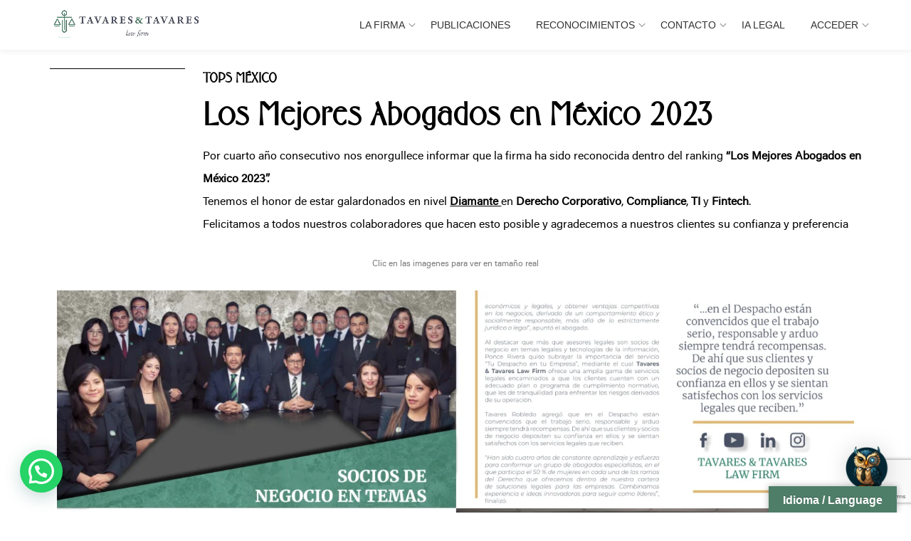

--- FILE ---
content_type: text/html; charset=utf-8
request_url: https://www.google.com/recaptcha/api2/anchor?ar=1&k=6LcR77EiAAAAAJ-XBfrJSgE93JRK0pfhepqiqchy&co=aHR0cHM6Ly90YXZhcmVzLmNvbS5teDo0NDM.&hl=en&v=jdMmXeCQEkPbnFDy9T04NbgJ&size=invisible&anchor-ms=20000&execute-ms=15000&cb=ak996is3jnsp
body_size: 46746
content:
<!DOCTYPE HTML><html dir="ltr" lang="en"><head><meta http-equiv="Content-Type" content="text/html; charset=UTF-8">
<meta http-equiv="X-UA-Compatible" content="IE=edge">
<title>reCAPTCHA</title>
<style type="text/css">
/* cyrillic-ext */
@font-face {
  font-family: 'Roboto';
  font-style: normal;
  font-weight: 400;
  font-stretch: 100%;
  src: url(//fonts.gstatic.com/s/roboto/v48/KFO7CnqEu92Fr1ME7kSn66aGLdTylUAMa3GUBHMdazTgWw.woff2) format('woff2');
  unicode-range: U+0460-052F, U+1C80-1C8A, U+20B4, U+2DE0-2DFF, U+A640-A69F, U+FE2E-FE2F;
}
/* cyrillic */
@font-face {
  font-family: 'Roboto';
  font-style: normal;
  font-weight: 400;
  font-stretch: 100%;
  src: url(//fonts.gstatic.com/s/roboto/v48/KFO7CnqEu92Fr1ME7kSn66aGLdTylUAMa3iUBHMdazTgWw.woff2) format('woff2');
  unicode-range: U+0301, U+0400-045F, U+0490-0491, U+04B0-04B1, U+2116;
}
/* greek-ext */
@font-face {
  font-family: 'Roboto';
  font-style: normal;
  font-weight: 400;
  font-stretch: 100%;
  src: url(//fonts.gstatic.com/s/roboto/v48/KFO7CnqEu92Fr1ME7kSn66aGLdTylUAMa3CUBHMdazTgWw.woff2) format('woff2');
  unicode-range: U+1F00-1FFF;
}
/* greek */
@font-face {
  font-family: 'Roboto';
  font-style: normal;
  font-weight: 400;
  font-stretch: 100%;
  src: url(//fonts.gstatic.com/s/roboto/v48/KFO7CnqEu92Fr1ME7kSn66aGLdTylUAMa3-UBHMdazTgWw.woff2) format('woff2');
  unicode-range: U+0370-0377, U+037A-037F, U+0384-038A, U+038C, U+038E-03A1, U+03A3-03FF;
}
/* math */
@font-face {
  font-family: 'Roboto';
  font-style: normal;
  font-weight: 400;
  font-stretch: 100%;
  src: url(//fonts.gstatic.com/s/roboto/v48/KFO7CnqEu92Fr1ME7kSn66aGLdTylUAMawCUBHMdazTgWw.woff2) format('woff2');
  unicode-range: U+0302-0303, U+0305, U+0307-0308, U+0310, U+0312, U+0315, U+031A, U+0326-0327, U+032C, U+032F-0330, U+0332-0333, U+0338, U+033A, U+0346, U+034D, U+0391-03A1, U+03A3-03A9, U+03B1-03C9, U+03D1, U+03D5-03D6, U+03F0-03F1, U+03F4-03F5, U+2016-2017, U+2034-2038, U+203C, U+2040, U+2043, U+2047, U+2050, U+2057, U+205F, U+2070-2071, U+2074-208E, U+2090-209C, U+20D0-20DC, U+20E1, U+20E5-20EF, U+2100-2112, U+2114-2115, U+2117-2121, U+2123-214F, U+2190, U+2192, U+2194-21AE, U+21B0-21E5, U+21F1-21F2, U+21F4-2211, U+2213-2214, U+2216-22FF, U+2308-230B, U+2310, U+2319, U+231C-2321, U+2336-237A, U+237C, U+2395, U+239B-23B7, U+23D0, U+23DC-23E1, U+2474-2475, U+25AF, U+25B3, U+25B7, U+25BD, U+25C1, U+25CA, U+25CC, U+25FB, U+266D-266F, U+27C0-27FF, U+2900-2AFF, U+2B0E-2B11, U+2B30-2B4C, U+2BFE, U+3030, U+FF5B, U+FF5D, U+1D400-1D7FF, U+1EE00-1EEFF;
}
/* symbols */
@font-face {
  font-family: 'Roboto';
  font-style: normal;
  font-weight: 400;
  font-stretch: 100%;
  src: url(//fonts.gstatic.com/s/roboto/v48/KFO7CnqEu92Fr1ME7kSn66aGLdTylUAMaxKUBHMdazTgWw.woff2) format('woff2');
  unicode-range: U+0001-000C, U+000E-001F, U+007F-009F, U+20DD-20E0, U+20E2-20E4, U+2150-218F, U+2190, U+2192, U+2194-2199, U+21AF, U+21E6-21F0, U+21F3, U+2218-2219, U+2299, U+22C4-22C6, U+2300-243F, U+2440-244A, U+2460-24FF, U+25A0-27BF, U+2800-28FF, U+2921-2922, U+2981, U+29BF, U+29EB, U+2B00-2BFF, U+4DC0-4DFF, U+FFF9-FFFB, U+10140-1018E, U+10190-1019C, U+101A0, U+101D0-101FD, U+102E0-102FB, U+10E60-10E7E, U+1D2C0-1D2D3, U+1D2E0-1D37F, U+1F000-1F0FF, U+1F100-1F1AD, U+1F1E6-1F1FF, U+1F30D-1F30F, U+1F315, U+1F31C, U+1F31E, U+1F320-1F32C, U+1F336, U+1F378, U+1F37D, U+1F382, U+1F393-1F39F, U+1F3A7-1F3A8, U+1F3AC-1F3AF, U+1F3C2, U+1F3C4-1F3C6, U+1F3CA-1F3CE, U+1F3D4-1F3E0, U+1F3ED, U+1F3F1-1F3F3, U+1F3F5-1F3F7, U+1F408, U+1F415, U+1F41F, U+1F426, U+1F43F, U+1F441-1F442, U+1F444, U+1F446-1F449, U+1F44C-1F44E, U+1F453, U+1F46A, U+1F47D, U+1F4A3, U+1F4B0, U+1F4B3, U+1F4B9, U+1F4BB, U+1F4BF, U+1F4C8-1F4CB, U+1F4D6, U+1F4DA, U+1F4DF, U+1F4E3-1F4E6, U+1F4EA-1F4ED, U+1F4F7, U+1F4F9-1F4FB, U+1F4FD-1F4FE, U+1F503, U+1F507-1F50B, U+1F50D, U+1F512-1F513, U+1F53E-1F54A, U+1F54F-1F5FA, U+1F610, U+1F650-1F67F, U+1F687, U+1F68D, U+1F691, U+1F694, U+1F698, U+1F6AD, U+1F6B2, U+1F6B9-1F6BA, U+1F6BC, U+1F6C6-1F6CF, U+1F6D3-1F6D7, U+1F6E0-1F6EA, U+1F6F0-1F6F3, U+1F6F7-1F6FC, U+1F700-1F7FF, U+1F800-1F80B, U+1F810-1F847, U+1F850-1F859, U+1F860-1F887, U+1F890-1F8AD, U+1F8B0-1F8BB, U+1F8C0-1F8C1, U+1F900-1F90B, U+1F93B, U+1F946, U+1F984, U+1F996, U+1F9E9, U+1FA00-1FA6F, U+1FA70-1FA7C, U+1FA80-1FA89, U+1FA8F-1FAC6, U+1FACE-1FADC, U+1FADF-1FAE9, U+1FAF0-1FAF8, U+1FB00-1FBFF;
}
/* vietnamese */
@font-face {
  font-family: 'Roboto';
  font-style: normal;
  font-weight: 400;
  font-stretch: 100%;
  src: url(//fonts.gstatic.com/s/roboto/v48/KFO7CnqEu92Fr1ME7kSn66aGLdTylUAMa3OUBHMdazTgWw.woff2) format('woff2');
  unicode-range: U+0102-0103, U+0110-0111, U+0128-0129, U+0168-0169, U+01A0-01A1, U+01AF-01B0, U+0300-0301, U+0303-0304, U+0308-0309, U+0323, U+0329, U+1EA0-1EF9, U+20AB;
}
/* latin-ext */
@font-face {
  font-family: 'Roboto';
  font-style: normal;
  font-weight: 400;
  font-stretch: 100%;
  src: url(//fonts.gstatic.com/s/roboto/v48/KFO7CnqEu92Fr1ME7kSn66aGLdTylUAMa3KUBHMdazTgWw.woff2) format('woff2');
  unicode-range: U+0100-02BA, U+02BD-02C5, U+02C7-02CC, U+02CE-02D7, U+02DD-02FF, U+0304, U+0308, U+0329, U+1D00-1DBF, U+1E00-1E9F, U+1EF2-1EFF, U+2020, U+20A0-20AB, U+20AD-20C0, U+2113, U+2C60-2C7F, U+A720-A7FF;
}
/* latin */
@font-face {
  font-family: 'Roboto';
  font-style: normal;
  font-weight: 400;
  font-stretch: 100%;
  src: url(//fonts.gstatic.com/s/roboto/v48/KFO7CnqEu92Fr1ME7kSn66aGLdTylUAMa3yUBHMdazQ.woff2) format('woff2');
  unicode-range: U+0000-00FF, U+0131, U+0152-0153, U+02BB-02BC, U+02C6, U+02DA, U+02DC, U+0304, U+0308, U+0329, U+2000-206F, U+20AC, U+2122, U+2191, U+2193, U+2212, U+2215, U+FEFF, U+FFFD;
}
/* cyrillic-ext */
@font-face {
  font-family: 'Roboto';
  font-style: normal;
  font-weight: 500;
  font-stretch: 100%;
  src: url(//fonts.gstatic.com/s/roboto/v48/KFO7CnqEu92Fr1ME7kSn66aGLdTylUAMa3GUBHMdazTgWw.woff2) format('woff2');
  unicode-range: U+0460-052F, U+1C80-1C8A, U+20B4, U+2DE0-2DFF, U+A640-A69F, U+FE2E-FE2F;
}
/* cyrillic */
@font-face {
  font-family: 'Roboto';
  font-style: normal;
  font-weight: 500;
  font-stretch: 100%;
  src: url(//fonts.gstatic.com/s/roboto/v48/KFO7CnqEu92Fr1ME7kSn66aGLdTylUAMa3iUBHMdazTgWw.woff2) format('woff2');
  unicode-range: U+0301, U+0400-045F, U+0490-0491, U+04B0-04B1, U+2116;
}
/* greek-ext */
@font-face {
  font-family: 'Roboto';
  font-style: normal;
  font-weight: 500;
  font-stretch: 100%;
  src: url(//fonts.gstatic.com/s/roboto/v48/KFO7CnqEu92Fr1ME7kSn66aGLdTylUAMa3CUBHMdazTgWw.woff2) format('woff2');
  unicode-range: U+1F00-1FFF;
}
/* greek */
@font-face {
  font-family: 'Roboto';
  font-style: normal;
  font-weight: 500;
  font-stretch: 100%;
  src: url(//fonts.gstatic.com/s/roboto/v48/KFO7CnqEu92Fr1ME7kSn66aGLdTylUAMa3-UBHMdazTgWw.woff2) format('woff2');
  unicode-range: U+0370-0377, U+037A-037F, U+0384-038A, U+038C, U+038E-03A1, U+03A3-03FF;
}
/* math */
@font-face {
  font-family: 'Roboto';
  font-style: normal;
  font-weight: 500;
  font-stretch: 100%;
  src: url(//fonts.gstatic.com/s/roboto/v48/KFO7CnqEu92Fr1ME7kSn66aGLdTylUAMawCUBHMdazTgWw.woff2) format('woff2');
  unicode-range: U+0302-0303, U+0305, U+0307-0308, U+0310, U+0312, U+0315, U+031A, U+0326-0327, U+032C, U+032F-0330, U+0332-0333, U+0338, U+033A, U+0346, U+034D, U+0391-03A1, U+03A3-03A9, U+03B1-03C9, U+03D1, U+03D5-03D6, U+03F0-03F1, U+03F4-03F5, U+2016-2017, U+2034-2038, U+203C, U+2040, U+2043, U+2047, U+2050, U+2057, U+205F, U+2070-2071, U+2074-208E, U+2090-209C, U+20D0-20DC, U+20E1, U+20E5-20EF, U+2100-2112, U+2114-2115, U+2117-2121, U+2123-214F, U+2190, U+2192, U+2194-21AE, U+21B0-21E5, U+21F1-21F2, U+21F4-2211, U+2213-2214, U+2216-22FF, U+2308-230B, U+2310, U+2319, U+231C-2321, U+2336-237A, U+237C, U+2395, U+239B-23B7, U+23D0, U+23DC-23E1, U+2474-2475, U+25AF, U+25B3, U+25B7, U+25BD, U+25C1, U+25CA, U+25CC, U+25FB, U+266D-266F, U+27C0-27FF, U+2900-2AFF, U+2B0E-2B11, U+2B30-2B4C, U+2BFE, U+3030, U+FF5B, U+FF5D, U+1D400-1D7FF, U+1EE00-1EEFF;
}
/* symbols */
@font-face {
  font-family: 'Roboto';
  font-style: normal;
  font-weight: 500;
  font-stretch: 100%;
  src: url(//fonts.gstatic.com/s/roboto/v48/KFO7CnqEu92Fr1ME7kSn66aGLdTylUAMaxKUBHMdazTgWw.woff2) format('woff2');
  unicode-range: U+0001-000C, U+000E-001F, U+007F-009F, U+20DD-20E0, U+20E2-20E4, U+2150-218F, U+2190, U+2192, U+2194-2199, U+21AF, U+21E6-21F0, U+21F3, U+2218-2219, U+2299, U+22C4-22C6, U+2300-243F, U+2440-244A, U+2460-24FF, U+25A0-27BF, U+2800-28FF, U+2921-2922, U+2981, U+29BF, U+29EB, U+2B00-2BFF, U+4DC0-4DFF, U+FFF9-FFFB, U+10140-1018E, U+10190-1019C, U+101A0, U+101D0-101FD, U+102E0-102FB, U+10E60-10E7E, U+1D2C0-1D2D3, U+1D2E0-1D37F, U+1F000-1F0FF, U+1F100-1F1AD, U+1F1E6-1F1FF, U+1F30D-1F30F, U+1F315, U+1F31C, U+1F31E, U+1F320-1F32C, U+1F336, U+1F378, U+1F37D, U+1F382, U+1F393-1F39F, U+1F3A7-1F3A8, U+1F3AC-1F3AF, U+1F3C2, U+1F3C4-1F3C6, U+1F3CA-1F3CE, U+1F3D4-1F3E0, U+1F3ED, U+1F3F1-1F3F3, U+1F3F5-1F3F7, U+1F408, U+1F415, U+1F41F, U+1F426, U+1F43F, U+1F441-1F442, U+1F444, U+1F446-1F449, U+1F44C-1F44E, U+1F453, U+1F46A, U+1F47D, U+1F4A3, U+1F4B0, U+1F4B3, U+1F4B9, U+1F4BB, U+1F4BF, U+1F4C8-1F4CB, U+1F4D6, U+1F4DA, U+1F4DF, U+1F4E3-1F4E6, U+1F4EA-1F4ED, U+1F4F7, U+1F4F9-1F4FB, U+1F4FD-1F4FE, U+1F503, U+1F507-1F50B, U+1F50D, U+1F512-1F513, U+1F53E-1F54A, U+1F54F-1F5FA, U+1F610, U+1F650-1F67F, U+1F687, U+1F68D, U+1F691, U+1F694, U+1F698, U+1F6AD, U+1F6B2, U+1F6B9-1F6BA, U+1F6BC, U+1F6C6-1F6CF, U+1F6D3-1F6D7, U+1F6E0-1F6EA, U+1F6F0-1F6F3, U+1F6F7-1F6FC, U+1F700-1F7FF, U+1F800-1F80B, U+1F810-1F847, U+1F850-1F859, U+1F860-1F887, U+1F890-1F8AD, U+1F8B0-1F8BB, U+1F8C0-1F8C1, U+1F900-1F90B, U+1F93B, U+1F946, U+1F984, U+1F996, U+1F9E9, U+1FA00-1FA6F, U+1FA70-1FA7C, U+1FA80-1FA89, U+1FA8F-1FAC6, U+1FACE-1FADC, U+1FADF-1FAE9, U+1FAF0-1FAF8, U+1FB00-1FBFF;
}
/* vietnamese */
@font-face {
  font-family: 'Roboto';
  font-style: normal;
  font-weight: 500;
  font-stretch: 100%;
  src: url(//fonts.gstatic.com/s/roboto/v48/KFO7CnqEu92Fr1ME7kSn66aGLdTylUAMa3OUBHMdazTgWw.woff2) format('woff2');
  unicode-range: U+0102-0103, U+0110-0111, U+0128-0129, U+0168-0169, U+01A0-01A1, U+01AF-01B0, U+0300-0301, U+0303-0304, U+0308-0309, U+0323, U+0329, U+1EA0-1EF9, U+20AB;
}
/* latin-ext */
@font-face {
  font-family: 'Roboto';
  font-style: normal;
  font-weight: 500;
  font-stretch: 100%;
  src: url(//fonts.gstatic.com/s/roboto/v48/KFO7CnqEu92Fr1ME7kSn66aGLdTylUAMa3KUBHMdazTgWw.woff2) format('woff2');
  unicode-range: U+0100-02BA, U+02BD-02C5, U+02C7-02CC, U+02CE-02D7, U+02DD-02FF, U+0304, U+0308, U+0329, U+1D00-1DBF, U+1E00-1E9F, U+1EF2-1EFF, U+2020, U+20A0-20AB, U+20AD-20C0, U+2113, U+2C60-2C7F, U+A720-A7FF;
}
/* latin */
@font-face {
  font-family: 'Roboto';
  font-style: normal;
  font-weight: 500;
  font-stretch: 100%;
  src: url(//fonts.gstatic.com/s/roboto/v48/KFO7CnqEu92Fr1ME7kSn66aGLdTylUAMa3yUBHMdazQ.woff2) format('woff2');
  unicode-range: U+0000-00FF, U+0131, U+0152-0153, U+02BB-02BC, U+02C6, U+02DA, U+02DC, U+0304, U+0308, U+0329, U+2000-206F, U+20AC, U+2122, U+2191, U+2193, U+2212, U+2215, U+FEFF, U+FFFD;
}
/* cyrillic-ext */
@font-face {
  font-family: 'Roboto';
  font-style: normal;
  font-weight: 900;
  font-stretch: 100%;
  src: url(//fonts.gstatic.com/s/roboto/v48/KFO7CnqEu92Fr1ME7kSn66aGLdTylUAMa3GUBHMdazTgWw.woff2) format('woff2');
  unicode-range: U+0460-052F, U+1C80-1C8A, U+20B4, U+2DE0-2DFF, U+A640-A69F, U+FE2E-FE2F;
}
/* cyrillic */
@font-face {
  font-family: 'Roboto';
  font-style: normal;
  font-weight: 900;
  font-stretch: 100%;
  src: url(//fonts.gstatic.com/s/roboto/v48/KFO7CnqEu92Fr1ME7kSn66aGLdTylUAMa3iUBHMdazTgWw.woff2) format('woff2');
  unicode-range: U+0301, U+0400-045F, U+0490-0491, U+04B0-04B1, U+2116;
}
/* greek-ext */
@font-face {
  font-family: 'Roboto';
  font-style: normal;
  font-weight: 900;
  font-stretch: 100%;
  src: url(//fonts.gstatic.com/s/roboto/v48/KFO7CnqEu92Fr1ME7kSn66aGLdTylUAMa3CUBHMdazTgWw.woff2) format('woff2');
  unicode-range: U+1F00-1FFF;
}
/* greek */
@font-face {
  font-family: 'Roboto';
  font-style: normal;
  font-weight: 900;
  font-stretch: 100%;
  src: url(//fonts.gstatic.com/s/roboto/v48/KFO7CnqEu92Fr1ME7kSn66aGLdTylUAMa3-UBHMdazTgWw.woff2) format('woff2');
  unicode-range: U+0370-0377, U+037A-037F, U+0384-038A, U+038C, U+038E-03A1, U+03A3-03FF;
}
/* math */
@font-face {
  font-family: 'Roboto';
  font-style: normal;
  font-weight: 900;
  font-stretch: 100%;
  src: url(//fonts.gstatic.com/s/roboto/v48/KFO7CnqEu92Fr1ME7kSn66aGLdTylUAMawCUBHMdazTgWw.woff2) format('woff2');
  unicode-range: U+0302-0303, U+0305, U+0307-0308, U+0310, U+0312, U+0315, U+031A, U+0326-0327, U+032C, U+032F-0330, U+0332-0333, U+0338, U+033A, U+0346, U+034D, U+0391-03A1, U+03A3-03A9, U+03B1-03C9, U+03D1, U+03D5-03D6, U+03F0-03F1, U+03F4-03F5, U+2016-2017, U+2034-2038, U+203C, U+2040, U+2043, U+2047, U+2050, U+2057, U+205F, U+2070-2071, U+2074-208E, U+2090-209C, U+20D0-20DC, U+20E1, U+20E5-20EF, U+2100-2112, U+2114-2115, U+2117-2121, U+2123-214F, U+2190, U+2192, U+2194-21AE, U+21B0-21E5, U+21F1-21F2, U+21F4-2211, U+2213-2214, U+2216-22FF, U+2308-230B, U+2310, U+2319, U+231C-2321, U+2336-237A, U+237C, U+2395, U+239B-23B7, U+23D0, U+23DC-23E1, U+2474-2475, U+25AF, U+25B3, U+25B7, U+25BD, U+25C1, U+25CA, U+25CC, U+25FB, U+266D-266F, U+27C0-27FF, U+2900-2AFF, U+2B0E-2B11, U+2B30-2B4C, U+2BFE, U+3030, U+FF5B, U+FF5D, U+1D400-1D7FF, U+1EE00-1EEFF;
}
/* symbols */
@font-face {
  font-family: 'Roboto';
  font-style: normal;
  font-weight: 900;
  font-stretch: 100%;
  src: url(//fonts.gstatic.com/s/roboto/v48/KFO7CnqEu92Fr1ME7kSn66aGLdTylUAMaxKUBHMdazTgWw.woff2) format('woff2');
  unicode-range: U+0001-000C, U+000E-001F, U+007F-009F, U+20DD-20E0, U+20E2-20E4, U+2150-218F, U+2190, U+2192, U+2194-2199, U+21AF, U+21E6-21F0, U+21F3, U+2218-2219, U+2299, U+22C4-22C6, U+2300-243F, U+2440-244A, U+2460-24FF, U+25A0-27BF, U+2800-28FF, U+2921-2922, U+2981, U+29BF, U+29EB, U+2B00-2BFF, U+4DC0-4DFF, U+FFF9-FFFB, U+10140-1018E, U+10190-1019C, U+101A0, U+101D0-101FD, U+102E0-102FB, U+10E60-10E7E, U+1D2C0-1D2D3, U+1D2E0-1D37F, U+1F000-1F0FF, U+1F100-1F1AD, U+1F1E6-1F1FF, U+1F30D-1F30F, U+1F315, U+1F31C, U+1F31E, U+1F320-1F32C, U+1F336, U+1F378, U+1F37D, U+1F382, U+1F393-1F39F, U+1F3A7-1F3A8, U+1F3AC-1F3AF, U+1F3C2, U+1F3C4-1F3C6, U+1F3CA-1F3CE, U+1F3D4-1F3E0, U+1F3ED, U+1F3F1-1F3F3, U+1F3F5-1F3F7, U+1F408, U+1F415, U+1F41F, U+1F426, U+1F43F, U+1F441-1F442, U+1F444, U+1F446-1F449, U+1F44C-1F44E, U+1F453, U+1F46A, U+1F47D, U+1F4A3, U+1F4B0, U+1F4B3, U+1F4B9, U+1F4BB, U+1F4BF, U+1F4C8-1F4CB, U+1F4D6, U+1F4DA, U+1F4DF, U+1F4E3-1F4E6, U+1F4EA-1F4ED, U+1F4F7, U+1F4F9-1F4FB, U+1F4FD-1F4FE, U+1F503, U+1F507-1F50B, U+1F50D, U+1F512-1F513, U+1F53E-1F54A, U+1F54F-1F5FA, U+1F610, U+1F650-1F67F, U+1F687, U+1F68D, U+1F691, U+1F694, U+1F698, U+1F6AD, U+1F6B2, U+1F6B9-1F6BA, U+1F6BC, U+1F6C6-1F6CF, U+1F6D3-1F6D7, U+1F6E0-1F6EA, U+1F6F0-1F6F3, U+1F6F7-1F6FC, U+1F700-1F7FF, U+1F800-1F80B, U+1F810-1F847, U+1F850-1F859, U+1F860-1F887, U+1F890-1F8AD, U+1F8B0-1F8BB, U+1F8C0-1F8C1, U+1F900-1F90B, U+1F93B, U+1F946, U+1F984, U+1F996, U+1F9E9, U+1FA00-1FA6F, U+1FA70-1FA7C, U+1FA80-1FA89, U+1FA8F-1FAC6, U+1FACE-1FADC, U+1FADF-1FAE9, U+1FAF0-1FAF8, U+1FB00-1FBFF;
}
/* vietnamese */
@font-face {
  font-family: 'Roboto';
  font-style: normal;
  font-weight: 900;
  font-stretch: 100%;
  src: url(//fonts.gstatic.com/s/roboto/v48/KFO7CnqEu92Fr1ME7kSn66aGLdTylUAMa3OUBHMdazTgWw.woff2) format('woff2');
  unicode-range: U+0102-0103, U+0110-0111, U+0128-0129, U+0168-0169, U+01A0-01A1, U+01AF-01B0, U+0300-0301, U+0303-0304, U+0308-0309, U+0323, U+0329, U+1EA0-1EF9, U+20AB;
}
/* latin-ext */
@font-face {
  font-family: 'Roboto';
  font-style: normal;
  font-weight: 900;
  font-stretch: 100%;
  src: url(//fonts.gstatic.com/s/roboto/v48/KFO7CnqEu92Fr1ME7kSn66aGLdTylUAMa3KUBHMdazTgWw.woff2) format('woff2');
  unicode-range: U+0100-02BA, U+02BD-02C5, U+02C7-02CC, U+02CE-02D7, U+02DD-02FF, U+0304, U+0308, U+0329, U+1D00-1DBF, U+1E00-1E9F, U+1EF2-1EFF, U+2020, U+20A0-20AB, U+20AD-20C0, U+2113, U+2C60-2C7F, U+A720-A7FF;
}
/* latin */
@font-face {
  font-family: 'Roboto';
  font-style: normal;
  font-weight: 900;
  font-stretch: 100%;
  src: url(//fonts.gstatic.com/s/roboto/v48/KFO7CnqEu92Fr1ME7kSn66aGLdTylUAMa3yUBHMdazQ.woff2) format('woff2');
  unicode-range: U+0000-00FF, U+0131, U+0152-0153, U+02BB-02BC, U+02C6, U+02DA, U+02DC, U+0304, U+0308, U+0329, U+2000-206F, U+20AC, U+2122, U+2191, U+2193, U+2212, U+2215, U+FEFF, U+FFFD;
}

</style>
<link rel="stylesheet" type="text/css" href="https://www.gstatic.com/recaptcha/releases/jdMmXeCQEkPbnFDy9T04NbgJ/styles__ltr.css">
<script nonce="I7g5EO89_fRwrRa6KUlDmg" type="text/javascript">window['__recaptcha_api'] = 'https://www.google.com/recaptcha/api2/';</script>
<script type="text/javascript" src="https://www.gstatic.com/recaptcha/releases/jdMmXeCQEkPbnFDy9T04NbgJ/recaptcha__en.js" nonce="I7g5EO89_fRwrRa6KUlDmg">
      
    </script></head>
<body><div id="rc-anchor-alert" class="rc-anchor-alert"></div>
<input type="hidden" id="recaptcha-token" value="[base64]">
<script type="text/javascript" nonce="I7g5EO89_fRwrRa6KUlDmg">
      recaptcha.anchor.Main.init("[\x22ainput\x22,[\x22bgdata\x22,\x22\x22,\[base64]/[base64]/[base64]/[base64]/[base64]/[base64]/[base64]/[base64]/[base64]/[base64]/[base64]/[base64]/[base64]/[base64]\\u003d\x22,\[base64]\\u003d\x22,\x22wrzCk8KwwpjDuRtKw68ew4HCg8K2wqw2cMO/w6HCuivCnXXDpMKsw6VhdsKXwqg0w7bDksKUwpjCjhTCsgQtNcOQwr97SMKIMsKVVjtcRmxzw4PDgcK0QXMcS8Ovwps1w4oww7AsJj5DRC0AA8KedMOHwojDuMKdwp/ChF/DpcOXJsKnH8KxIsK9w5LDicKZw5bCoT7CsTA7NVxESl/[base64]/wpIaw51naA5WeXDDknTDi8OqTCdlwqgFXAfCjGAmVMKDM8O2w7rCgTzCoMK8worCkcOjcsOFfiXCkhNhw63DjEfDk8OEw481wovDpcKzDATDrxoXwozDsS5YRA3DosOGwr0cw43DqiBeLMKpw552wrvDpsKyw7vDu3QYw5fCo8KzwphrwrRsAsO6w7/CjsKeIsOdKsKYwr7CrcKww5lHw5TCq8KXw498WMKMecOxDsOXw6rCj3vCj8OPJC7Dgk/CuncRwpzCnMKhHcOnwoUywrwqMlMowo4VOsKMw5AdB3k3wpEfwrnDk0jCnsK7CmwUw4nCtzpWJ8Owwq/DucOKwqTCtHbDvsKBTDlvwqnDnU5HIsO6wr56wpXCs8ORw4l8w4dLwo3CsURpRivCmcOfABZEw4XCjsKuLzhUwq7CvE/CtB4OPirCr3w2OQrCrUzChideLW3CjsOsw4jCpQrCqFEkG8O2w7gqFcOUwoEWw4PCkMOSNhFTwpDCl1/[base64]/[base64]/CmsOyfsKUw7AgVypZOxxWTsOzM8OzwrQFwrAUwq8TX8OqVB5aPA0ww6PDmB3DnsOZICEoT18+w73Cu29qOmVTLz/[base64]/Sg5DwoAdYMKJMMOQwrDDtyjCucO8w7rDqAcPasOzJgLChR8Xw7g1RnxQw7HCh2hGw63CkcOew4w9cMKswrzDjcKaMsOJw4vDm8Omw6vCsCjCuyFTXkDCscKsJVovw6PDo8Krw6xew4zDtMOmwpLCpXATekUYwo0qwrjCqDkew6QVw6Uqw5rDosOaUsKicsOPwq/CmMKzwqjCmFZjw53CpcOVdCIMG8KUDgLDlw/Cmg7CiMKEeMKhw7nDqMOYa3nCj8KLw5UfDcK7w4PDtlrCnMKXGV3DvVLCuhjDmmHDtcOAw55tw4TCiRzConM+wp8Aw557C8KJVMORw5hKwopIwpPCgFXDnk8bw4nDqA/[base64]/[base64]/w7nCs8KVKMKpwqR8wprCosKxXMO7CRsswrEBQ8KJwrXDmynCosO7dsOkelLDglNMB8Ohwptfw53DmsOHK09bDnlBwplzwrQpTsKWw4AAwrvDgU9AwrTCj1BgwqzCoTNaVcONw6jDm8KLw4/DiiNPJ3vChcOgcjZTcMKbByDCmVPCncO5aFDCvS4TBQLDuibCtsOfwr/DgcOtcm7CtgA0wpfDnQ9Gwq7ChsKJwodLwonDjid3WTTDpMOrw6IrEMODwqTDk2XDvcOAcgrCqW1NwoXCrMO/wocowps8H8KHCSV/SMKQw6EpWMOYbMOTwpvCvcORw53Dlz1jJsKHQ8KEfiDDvH5LwrdUwpM7UMKswo/CrCHDtXlSTsOwacKnwqQ9L0QnBR8SW8K9wpHCrn/CicKowq3CiXMeHXBsGhp/wqYWw6TDmypxwobDpkvCmFvCvsKaHcO6OcKcwpBYUz/[base64]/DDnCmcOpw6Y9AjZWOcOFdzZ8SsKuwqgcWcO0Y8KGf8KedV7DsE4jbMKNw7VUw57Dp8KOwovChsK+YQR3wo0YFcKyw6bDl8KhcsKCBMKlwqE4woNyw57DmHHCjMOrFWw8K3/DjV/CulYMUXhzYHHDohTDgWLDgMOoUwgHLsK2wqnDp0nDuxPDvsKMwp7CrcOHw4JJwoErCWzCpAPCgzbDgVXDkVzDmcO3AMKQb8KMw7TDkm8WTF7CqcKJw6JKw5MGZzHClkE0OTsQwpwlMQNew5shw6DDq8OEwohaUsKMwqtFLVlfZF/DrcKMMMOvY8OiWDxjwoVwEsK7RUlDw7sWw605w4jDnMOcwpEOagDDuMKgw5LDlUdwG0l6RcORPEHDkMKlwpt7WsKxYRAHKcKmSsKEwr4uImU2TMOdeX/DsBjCpMKmw57Cm8ObfsOjw4kSw7TCp8OJOBfCmcKQWMOfRjZMX8OTMk/ClEU7w6vDs3PDklbDqX7DgSjDkhULwqPCu0nDj8KmZhUpBMKtwoBbw4Arw7LDnjo+wqhnBcKbAj3CgcKRN8OAa2PCsCrDgAsaADwOA8KdO8OFw44uw4NdHcK6wqHDi3EaAVfDucKJwqpbOMOEPH/DrsO0woXCtsORw6xbwrMgTT17VUHDiQPDoVDDni7DlcKNcsOBCsOIGGnCnMOUSTrCmVNLZADDj8KqMMKsw4VXM1MpbcOBcsKxwq01U8KGw5LDmUsOMQ/[base64]/CHLDssOkXMKWw5wfacKybMKfJ17CusOvS8KWw7zCnsKDYkFTw6UJwqnDt0xvwrPDvTxQwpHCnsKKIn5uKyYHVMKoCWTChBZGXBBUExHDuxDCn8KzNEQhw7FKGcO+I8KUVMOQwo9qwp3Dp19HHRvCuhAEdjpXwqNwbTHCosKxL2DCl1ViwqEKBXIhw4zDscOMw6/CnsOqwpdmw4rCsllZw5/Dv8Oiw7TCssOxSwlFOMKyRGXCtcOXbcO1HivCngYcw4rCk8O9wpHDgcKow5IrfsKdOT/DtMKuw5Irw6jCqgjDksOPHsOmMcO7AMKHYUUNw4tqO8KaNGPDk8KdZWPCuD/[base64]/f8KaZAIiw5DCj8K2YMOicxoVR8OiScO/wpjCmxcKUgROw5NDwoXCrcKHw40rIsOnAsOFw4Iaw53CtsO8w4lmTMO1TsOPRVzCvsK0w644w7tmcEhyfcKYw78XwoEww50SKsKfwrlww65OF8KofMOZwqU1w6PCmGXCrsOIw7HDiMORTw1gfMKubxnCrsOpwqtRw6fDl8OmBsK0w53ChMOJwo16dMKhw75/XxPDkWokXsKkwpTDkMONw5JqViTDinjDj8OPWg3DixJeGcKNeULCnMOcUcKAQsOGwqhKYsODwpvChsKNwofDrDQcKFbCsVgnw7h8woclH8Oqw6fCi8KVw6okwpTClicBw4/[base64]/wqHCtsOCMWQNw7Mcw4HCszNow5fDo1UmQVLCkBojO8KSw5LDnBx+DMKHLEUgUMK6Nj9SwofDk8KSDCTDjsKCwo7Dhysbwo7DocO0w4Elw6rDtcO/HMOfHA1rwpPCkwPDrkY+wpXCqkxqwpjCrcOHbkwSa8OyKlEUbnrCtMO8IsKuwp3CncOIcH5gw5xFUcOTTcO6CMKSAcOCKsKUw77DiMOeUUnCkBN9wp/DqMK6M8KMw65EwprDpMKjCD1kbsOOw4bCqcO7YwQ8csO9wo1fwpzDjG/CvMOIwoZxcsKPRMOQHMKFwrLCkMOdcmVIw4YQw5UdwqDCnVXCg8K1PcOjw6LCiBULwrdGwqNGwrtnwpfDqXLDoEjCv1kVw4DCk8OSwpvDvQDCqcOnw53DiUjCjz7CnSbCncOnBxXCnQDDocO/[base64]/CsljDk8Kgw5TDpX/CisOXcUo6w63DnUwoYRsOOBlGLSkBw7nDqWNZP8K/acKtAx8jRcKRwqHDtEFVK2TCkSQZZmsXViHDqiPCiw7DkwvDpsKzXsOsEsKXLcOhYMKvE3pPA0BAUMKAOERAw47CqcOjTsK/[base64]/CtsO4WWvDgcKVwobDocODSGgFNScIw5Nxw6dDw6pIw41OUR3Dkk7DizPCgnoAVMOUMAczwpN1wpLDqTTCpcOUwqpnUMKTEjvDgTfDgcKcWXzCnHzCuTlvXsOYVF97dgnCjsOIw7Ifwq0uCMOFw5LCm2vDqsODw59+wq/[base64]/CnMKAwrTDml0aRBxBw5bDqDl0FCk+GQYVB8OUw7HCgwc3wp3DuR9RwplhZsKbPcOlwovCvsKkBQ/DjsOgFAMLw4/Dt8OSUTwdw6R7acOXwozDssOswopvw5ljw6TCvMKWBsK2GEAfFcOIw6MOwqLCncK/[base64]/DkFDCnMOdwq/DgT7CjsKoZsORYA/Dt8O8ZcKRNHhyeMKFIsKWw5TDpcOqbsKSwoLCl8KFRMOfw7wnw4PDn8KLw7V1F2XChsKhw6B2fcOoTl7DjMO/[base64]/N2HDljMkCRMyw7RPGsKqcwo5w7Mfw4TDgsOOdMKERMOPOhbDjcK2OjrDo8KSfX8GHsKnw4jDpyvCkG0hIsOSSRjCv8KYQBMuZcOhw6rDtMOyG29Jw5nDkAHDpMOGwoPCpcO3w7oHwoTCgAEcwq1bwqluw6MBKS7Ct8K/w7oowqdJRFkqw7hHLMOzwrzCjgRQYcKQUcK/EcOgwr7DicOcL8KHBsKrw6XCnjjDkXfCuxrCnMKSwr/Cg8K1P0HDoHp+aMOIwqvChDd6fhpZSGZIRMO1woRVJRUjAGhAw4UrwpYnw69tHcKKw50xEsOqwqQmwpHDrsOjG1EtJBjCgAlbw6TDqsKXAmcQwopxMcOOw6TCuEbCohkBwoEWI8O6FsKqLyzDuiPDp8OGw4/DksKDfAw4d3FYw4Qrw404w43DhsOmPB/Cg8Ocwqx/[base64]/ClwHDmTEdwqfDhcKJwpDDm0trQcOSw6sEIAdFwq9Ow7oNDcK0wqAawqtTc3l3wpwabMOaw7rCgcOuw5YndcKJw4vDtsKDwq8vO2bDsMKpEMKFdz7DgTokwpjDuyTCmC1cwpzCu8OCBsKWJxXCicK1w5Q5LMORwrDDmCA8wqEZPcORbsOkw7/DgsKGJcKKwogDK8OLIMKYMmxvwqvDjgjDrQnDlTTCi3vCsSBgZ1sOWm1MwqfDo8KMwoVNScKiTsKsw6LDuVDCscKJwosJJcK5WkFCwpo6woIiaMOQOH1jw6U0SsKbccOVahzCjFh2dsO/[base64]/DjsK9W8O6w6U7w6fDonXDrMKjwrvDicO+asOHccObw6zDosK4RMKZYcKuw67DrBXDo0HChxFIHwvDj8OcwpHDumrCs8ONwpR3w4PCr2A4w4bDkjU3XcKRXXzCql/DjSHCiSHDkcK3wqo7ecO2OsOWD8KdYMONwpnCr8OIw4puwo8mw6VAZj7DnUbDhsKZesOPw4QEw7zDoHbDicOgIEQqNMOmHsKeAG7CgcOvNAIBGMOnwrxWFQ/DoHRNwos0ZsK3HFIhw5rDt3fDp8O5woFKSMOIwpPCvlwgw6YLd8ORHUHCnnrDvl86NjbCnsOVwqDDmhQ9P1EhP8KNw6d1wrtZw7bDq2o0BR7CjR/DvcOORi7DiMOUwrskw48BwqMYwrxoaMKzUWp7UsOswrnCs3NDw4zDr8OmwqZLcsKZLcOww4cMwqjDkyDCt8KXw7DCqcO0wqp9w5fDicK+bBlXwo/CmsKcw5BsQsOSUCEWw4Q6dFvDjsOTwpB4UsO/fBpSw7jCu3hjfUhCLcO7woHDgnZow5gpR8KTIcOWwr/Dg0/CriHChsO8VMOLEy/CucKLw67CvxYQw5Fjw6cAAMKQwrcGRC/ClUAPVB1oE8KcwrPCrXpICWJMwo/DtMKkDsOkwr7Do1fDr2rCksOZwoIsTxpJw40ZScKQLcOdwo3DsWYNIsOuwpUXMsO+wpXDk0zDo2/DnwcdUcO+wpAtwot5wpRHXGHCp8OwVHEMP8K/Ulokwo4VEm7Cl8Kmw6w9ccOxw4MJwrvCl8Orw4AJw5fDtBzCg8OLw6Arw6bDrsOPwopKwpExfcK1McKGJDlVwrvDmsOGw4LDq07DsDUDwrXDnEwUNMO6AGATw78DwplxOVbDqnV0w6xEwqHCpMKMwofDiFFKYMKpw4vCmsOfMsK/GcKqw6IKwpvDv8Ood8O6PsOnZsKfLQ7CjxZiw4DDkMKUwqPDiBbCi8OTw4tPLinDlnRxw6R3R2DCgSrDhcOnWEBefsKlEMOZwrrDikNXw7LCuSrDkj/DgMKewqEDcVPDrsKKMTVvwoZkwpEOwqrDhsOYXDg9wqHDv8K8wq05aUrCgcKqw5zDgBtdw4fDlcOpZyxufsOjSMOvw5rDsx7DiMOVwq/Dt8OcA8OQeMK4DMORwpbCgmPDn0FVwr3Cl0JyAz0uwr4+NTMmwrDCimXDkcKkK8O/LcOUb8OvwrHCisKYSMOaworCgsOyScOBw7HDrsKFDBzDpXbDu1/DpztneiUWwo7DsQ/ClsOTw6zCk8OowrRsNMKyw6h/Mxd3wo9bw6IOwqTDtVI8wqLCtTFSOsOhwpjCv8KBfFPCj8OkH8OKBMK7CxY7dE3Ch8KebMKvwpp1w57CkgsuwqUww5LCncODWGJMSRAFwrjDuALCuHvCgA/[base64]/DnXgeYBwbwolZZMKWw6dmcFbCpsOlfMKcbcOBMcKDQmBrYx/CpBDDpMOHTsK/c8Opw63CphDCicKrXysOUxbCgMKiWDkMI2I/OsKSw7fCiRDCtCPDsRA1wpIlwrvDjjPCiTlfXcO+w7fDqUPDpcKZMzXCli12wr7Dg8OcwpBHw6E3XsO5wpLDnsOpP3JTairCmyIQwpQ+wptcL8KYw4zDtsKLw74Fw7g2bw0zcmvDi8KeGBjDisODXsKbUjXCscKOw6/DtMOIG8OnwpgIbVAWwrfDiMODR0/Ci8Knw5nDncOUwrNJKsKcSRktOR9cNMOsTMKhZ8KNUBTCuzHDncK/w7peTXrDucOvw67CoBpmV8OGwqFTw61XwqxFwrnCjEtVaBPDq2fDm8OuesO6wolWwovCuMO6wo/DocOiD2ZPW1zDk34NwrfDuAgiBMKmAMOrwq/ChMOMwrnDv8OCwqANXcK1wozCjMKTRsOjw5kIbsOgw4rCgMOmacK4JiTCrATDo8OPw4t2e0MefsKew4HCoMKowrNSw5hIw7k2wpZ0wosPw6JhBsKjL0sxwrDCnsOFwqrCrsK/RDBuwovClsO7wqIYViTCgsOawoY/R8KeLARTKsKbJCBKw599PcORFyxcTcOZwppDEcKbRRLCgXIaw79ewoDDksOjw57CrHvCtcKTMMKUwpXCrsKdVAHDs8K4wqHCtxXCr3oaw4vDqSAAw4VifTfCkcK7wrPDhHHCo0DCsMKwwrNvw48Vw6IawogMwrvDuisSJMKQb8Krw4zChjlXw45/wpMDCMOIwrbCjBjDhMKeXsOfLcKTwqPDvnzDgihywrDCtMOQw7EBwoZww5nCh8OOYi7DrVRfPWzCsTnCohbCsj9qPgTDssKwNxV0wqTDnkbCoMO3OcK1Hk9Zf8ONa8K4w43CoF3CoMKyNsO/w5fCicKOwopGChzCgMKTw6YVw63DhcObN8KrYsKXwrXDt8Oxwo4qRsOve8OfdcOmwqBYw7FMQVpZZxPCr8KNGU/DiMOew7lPw4/DhsOYZ2PDpFdcw73CgkQndmAkNMOhVMKAQHAGw6PCtXxJw4LDnSViF8OOawPCisK5wpB9woN9wq8Hw5XCmMK/wpPDrW3CpG5gwqx9csOrEHHDh8K+bMOqSS7CnwxHwqLDjFLCqcOjwrnCkwZdRS3Ct8Kbwp1dfsKWw5RkwqHDi2XDlE4Nw5gow7wjwq/CvTZXw4A1H8KqVQBCWQXDm8O6ZQLDucKhwr5rw5Zww7PCqMOnw6MKd8OJw4McdxHDscK1w6Y/wqUSdcOqwpFlcMK4wqHDk33Dl1TCgMOpwrZ0QF8rw6BGf8K7VH4Ewr0POsKww4zCgGF9P8KiWsKwZMKHEMO1LADDtVzDh8KHe8K/Em1Dw7JeKgXDjcKywr4dcsKADsKMwo/DnBvCnEnCqlpkDMK8GMKzwpnDiljCoSI7TxXCkwc/w5gQw4dxw47Ds0zChcODcmLDvMOew7JABsKPw7XDsXTCjcONwqMtw5sDBcKCEcKBGsKDVsOqO8OnVRXCr2bCg8Kmw4PDiX7DsmUJw4gQFmXDrMKhw6nCocO+bHvDuR/DnsKzw7XDgmo2RMKywpJnw5nDkSTDiMKQwqkPwqkUdGLDkBAvUDHDpsOwSsOcPMKxwq/[base64]/QxU4w7rCmT9LYj3CnyA9wo/CoSQFAcKWaMK1w5vDqmdRw4EQw6vCmcOuwqzChyELwqNlw619wrbCoh9Qw7olBDw4woc8NMOrw7zDslE9w404YsO/woDChcOLwqfCtWg4YHUOMCXCisKkcDXDsQE6RsO8PMOkwpAzw4PDscOaBEd7TMKqfcOGa8O8w40Kwp/DnsO7GMKVNsO/w7FCXCV2w7UIwr12VWkMAn/CpMKmdWDDrMKiwrXCnSrDtsKvwrXDjUonXUF0w43DncOCTjpcw74YEGYhWyvDmFV/[base64]/CqhgfV8O8w5gGwqbDuMO5wqtGwoBhRsOwQ8KZeCLCs8KkwoR9C8Kiw7ZcwrDCuC/[base64]/CsMKgw7Ixw6bDuAzCrE9YGnXDqcOgKCQtwrEkwq1sQjrDm0/DncKXw6Y7wqnDj1s2wrUowoVLFXnCmMKCwpUGwps0wrtyw45Tw7xbwrVLTiJmwpnCoy/[base64]/[base64]/CrcKsKHXDnGkef8OUw5xLAsOHQcOdwog3w6TDsHfDhzA4w6zCsMO6w4o4WcK2CWoQPMOvIV3CoQ/CnsOdchETf8KHZj4BwqZtQ2/Dmw0SG1jChMOmw7UuSmTDsnTChFfDqSk1w4tXw53DlsKswpzCqcKJw5/[base64]/[base64]/CpsK4wpfDr1B0bMKUwqBzw4BBFMKVwo/CuMKyESfDhMOCUjrDncOwRjHDmMK2wqfCiyvDiUDCssKUwohAw77DgMOvdn7CjD/[base64]/w6AoPzMtwqbCqDHCozpJw4PDukjDimPCvgl5w6Q8wq7Dn1ZMeVrDnjDDgsK/[base64]/Cjl8oKcOjw7xHcMO9wpDDiioNw4PCjVjCrcKITn7CqcK3UAg4wrNAw59jwpdMXcKUIsObfg/Dt8OvFsKTXHEiW8Orwotpw4NcE8K4ZmFqwojCkGpxNsKDNRHDvkjDpcKfw5nCnmJfTMK6HsOzDCXCmsOVPwPDosODb0bDksKjR0fClcKaYTjDsRDDozTDujfDqU/[base64]/wobDpcKEw5o9bcOvwrjDkD4fZ8KcMsOcARshw4FdVhrDpsK4ZcKZw5AUdMKGSHbDiVLCicOpwo7Ck8KUwqR2LsKGTMKlw4rDnsOBw6p8w7/DrRDDr8KIwrw1CAtTOA4lwqLCh8KgYcOudMKuPTLCrQTCisKvw6FPwrseE8Kjdw08wrrChsKOH29meX7CksK3KGnDqVFlfsK6PsKsexsPwq/[base64]/wpZcMTLCrsKLDiYAF8OCwpMGw6PDuMKKw57DrXbCl8K7wpTCvMOcwrYmV8OeMn3Dp8KBQMKAe8KCw6zDnxxowqV0wp13dMK4WUzDhMOOw7zDo07Dg8Oww43CmMOaSU0gw6DDpMKEwpTDiERBw7p/aMKMw6wPfsONw4xbwqFeRVRAf0LDsjtcXHZnw49Hw6DDnsKAwoXDhgtlwolhwrYWeHM5wpTDj8ORY8OPRMK6XMKGT0MawqJ5w5bDonnDkgTCkDYNY8KJw71uTcO6w7dywqTDsBLDhG8cwpDDhMK/w5HCl8KIBcOkwqTDt8KSwrFZYMKwSRd1w7TCl8OKwqrCp3UKHyIOAcK7BWPCicKRbBnDlsOkwrTDk8OhwpvCvcOjYcOIw5TDhsK7R8KFVsKhwp0uMwrCqm9/N8Kgw4rCl8OtQcOIB8Knw6s6Dh7ChjDDqm5xexEsKXtrF2UnwpdGw4U6wqnChcKTDMOAwovColJrQGp6AcOKQ3nDvcOww6LDgMK1KnXCmsKrc3DDhsKaXXzDpWI3wrTClSMvw6nDvjdCPxjDhMOgbFkGdSdRwpDDsBxdCjY0wqJPK8O/wqQLSsOxw58Sw5w9b8OLwpTCplk6wpjDtyzCqsKzdFnDisOkWsOAf8OAwp7DlcKgdX9VwoDCnVZPKMOUwrY3YWbDrwg/wpxJOU8Rw6HCh1cHwprCnsOKDMKkw6TConfCvictwoPDvjIrKjNOH0LClR1+CcKNUwTDicKhwrRVbHJ/wrIew75OCFfDt8KWXGNCFGwcw5XCk8OZOBHCgWHDkmQcccOoWMKFwpkzw73DhMOdw4XDhMKBw4U2P8OqwrlWPMK+w6/Csh7CrsO7wpXCp1NUw4bCgkjCswrCg8OvcT3Dqm9Aw63Cjhg8w4HDuMKew5nDli7DuMOYw5RFwqvDhUvCu8KKIx59w7rDjy/[base64]/DlsOLw6vCjUzDlsO3w5TCgMK9w4wCGCDDtsKMw5TDo8O8DwEXBmjDjsOjw5RAccOtZsO1w4lSX8KJw55mw4nDvsOawozDmsK+w4zDnmbDqyDDtEXDpMOiDsK1asOqKcO1wpfDu8KUDHvCuB5xwrUDw48rw6TDhMOBwpd0wr/CrFAIcXx4wpwxw4LDkSXCk2lGwpbDpy1zMkLDsHEGwqrCqCvDmMOqXHhUHcO/w43CpMK8w78nI8KFw6zCtj7CviDDl0E5w7lmVFI/w5hswq8Ew6kUGsKoNw7Dg8OHaiLDj3bClAbCoMOnenkuwqTCnMOOd2fDhMKoE8OOwp5JasKDw4AWTnk5fzMawqnCn8OEc8KJw5HDncOlXMOcw6JScMO4DkvCuGbDsGrCosKPwpPChygZwoVcJ8KDMcKiHcKhEMOYAWvDgMOKw5chLQ/DnT5sw6rChXRzw6tOeXpPw4MIw5pGw5XCncKmZsK2cB4Mw5IVPsKqwo7CtMOKR1/[base64]/[base64]/KcKXW8OmwoDCr1fCpsKEw4/Cp8OxI8Oow5jDp8KvGAfCn8K6I8OhwqIvKT8iNsOQw7Z4C8O8wqPCnS7Dg8KMHlfDpHrDgMOPKsK0wqDCv8KOwpAewpYdw4cyw7Q3wrfDvVlwwqDDjMO0VUVswpsUwoN9w5wHw7QAB8K/wo7CgCMaPsKpJsOzw6nDosKXJSvCglHCmcOoM8KtWHzCl8OPwp7CqcOebl7Dl30QwpwXw67Cm1d8w48pWS/DkcKBDMO4wq/CpRonwosNJDDCiAfCti8OO8OyAx/[base64]/DisOVwqXCm8Oywotgwr/[base64]/DqsOdRcODS3LDqTMoLMO/aRE4w6TCicOlfjPDmMK8w79gewLDq8KXw77DpcO2w65RHXDCswnCnMKNHi5ID8O7P8Onw5LDrMKXQ3AowoAEwpLCv8ONbsKvbcKEwqxkeBXDvUQ7QsODw5N2wrvDrMOFYMKTworDjgZgcWrDusKDw5DCrS3ChsOXXcOqEcOAez3DoMOPwrrDscOFw4HDtcK7JB/Dti5lwp12acK3I8KgZBXCjgwIfx9OwpDDilAMeyh4WMKENcKHwoATw4VwbMKOYjfDqWjDgcKxbX3DsT58B8KuwrjCtnTDkMO8w6wnR0DCkMOSwqHDoEcew7jDtkXDmcOpw47DsgzDiVHDusKqwohvHcOuQMKow6xPY03Dm2MebMO/wo4zw7rDj1XDiR7DkcORw4DCiBfCtcKGwp/DocKxeyVWF8Kmw4nCvsOEfD3DvXfCgMOKQCXCpcOmdMOZwrnDq17DssO6w7bCtTF/w4Jfw43CjsO7wqrCimtWIGrDlkXDh8KvJ8KIYlVCOAwrcsKtw5dSwrvCvnRVw4hWwoJsMlNiw4wvAgPCsW3Dh1pBwpVXw6LChMKNf8KwIx9HwojCicOnQBl6woVRw4VsQ2fDgcO9w75JHMO9w5fCkyF0ZsKYw6/Ds30OwpFKV8KcA3nCnS/DgcOuw5ROwq7Cs8KewqDDu8KebG/DqMK2wpISOsOpwpLDm3Etwq1LBUEYw49uw5nDvsKoc3QIwpVLw7bCksOHOcKcw7whw68EWsKEwq87wpvDgj1DJhhtwpI6w5vDmMOnwqPCqzFlwqpvw7TDlmDDiMO8wrYYYcOeFT3CqG8wcXPDkMOFIMKow4dQeXXCrD5JRsO1w6/Co8KAw5XCi8KYwrjCpsOoGBLCmsKvd8K9wrTCqzRGS8Oww5zCgcOhwo/CuEDClcONLzROSsOtOcKGXg1CfsOaJCHCkcKLVAwAw4MYIUBewovDmsOtw4TDrsKfWBNtw6E7wrocwofDuCd3w4MzwqHCmMKIT8KXw5rDl0PCncKSYgQYKsOSw6HChVEwXAvDg1XDoiNLwrfDmsKuZRzDtzUUE8O4wobDiFDCmcO+woFGwr1ncUYIC2ZMwpDCo8K/wqkQAlzCvDrCj8OEwrHDtAvDj8KrBijCl8OqMMKpQMOqwqrCqwXCl8Kvw63CiR7Dm8Obw4/DvcOjw5dWwqgvfMOgFwnCncKww4PDknLChsKawrjCuDRBG8O5w4/CjlXCg07Dl8KpJ2bCugHCusOJHS/Ctn5tRsOcw5LCnRMAcwPCtsKZw7oKW0wzworDpiTDjVpBE2prw5PCi1Y8TEoZMyzCn3FAw6TDjGnChC7Dv8Knwp/DjF8hwrBoRsKqw5XDscKYw4nDnkklw6tYwpXDqsKDAmIrwojDtsOSwq3CvB3CqsOxPBdywoNdTl8Rw7zCnzMiwrwFw5kmacKoa0k5wqkKdcOaw7ZUHcKpwp/Do8OqwqE8w6XCpcOTbMKLw5LDnsOsM8OLT8KRwoQJwpjDiSYVFU/DlwgmMyHDvsKFwrjDi8OVwrbCvsOCwo/[base64]/DtMOHw4TDi8KJwqnDiQIOw6bCo8OBw7Z0KcK7wpdjw7vDmnXDncKSwpzCqT0fw5lHw6PCkhfCr8OmwoQ1ecOwwp/DksOhUyvCvwJNwpLCnGkZW8OIwpYCTlnCl8KGHD/DqcOaDcKVT8OoB8KxOn/CqsOrwpnCscKvw5zCpg1+w65+w6BMwrUIC8KMwpcrKWvCksKGVEXCmUB9ASJkaQXDvMKQw4/ChcO5wrDCt0/DlQg+PD/CmjlEN8KXwoTDuMOcwo/DpcOQK8O3BQLCj8Khw5wlw6lgEsOde8OaacKHwoBaGgdUNsKiecOOw7bCkjQSe0XDuMOpZxFQXsOyXcODNFROMMKCw7lzwq0UAVLCpWoKw6nDnjdSXztGw67DpMKEwpAEKUPDpcOhw7UCUwh0w4gIw4VUPsKqdnzCscO/w5jCjSV+IMO0woEewpQDcMKZAMOcwpRsTWtdTMKvwrvDrCvCjC8Ywo1Xw7PCm8Kdw654QkfCoTdPw40Ew6nDhcKmZU5rwrPCl0gBIwQEw7XDq8KuTMO0w6XDjcO2wq3DmsKDwrgvwrAaNT9aEsO7wrbDvxEAw7jDjMKPRMK/w6/[base64]/DtcOaHj3ChW0GG2rCpMOswqoVw7fCh1nDvsOHwq7CicKrewFswpBfwqI5W8OEBsK4w6jCmsK+wp7CvMOHw7dZd0LCtiZJK3NPw4Z5JcKdwqVVwqoTwpbDvcKrX8OiBzDCg1vDhULCu8OoZ0QIw7HCqsOSU03DvVc7wpXCt8KqwqLDhXEXwrV+J3/[base64]/DgS3Cp3ADI3hFwoZwMsOxw6vDl8KXwrTCg8OBw4PCt8OmEMKYwrQ8FMKPGgsgbU/[base64]/CoMK9UEN+wp4Yw44JwoXDmz/CkMO6BFvCjRfCn3HCtGt5RADDuihTWx8ZwoElw5w2dy7CvMOPwrLDisKzMzxzw5FsF8Ktw5QVwpZeScK7w4fCjBYew4dHw7PDpwI1wo1qwqPDnG3Dl1nCqcKOw4PClsKjasO8wqnDuGEXwpY/wppswr5jY8OXw7RQEVJQFRrDg0nCv8OYw5rCpgzDm8KNMi3DrcKxw7LCo8Olw7jCoMK4woAxwowUwp1VRx1Uw4MbwokJworDlwTCglpgBAVwwqLDlh9vw4LCu8Olw7TDlR49ccKTw48PwqnCjMOhZMKeGhjCnxzCkD/CthcFw7dvwpvDjANuYMOZd8KKUsK5w6dNNUJDLhHDn8OyRX5wwrPDg0LClgrDjMOYBcOPwq8Pw4BEwqMdw7LCs3vCiFZ8SzISeibChzDDnkbDtipqG8KTw7J/[base64]/w4DCtXzChMK+w5Afw4FdwpkpNsKOwq4dw4cFw4nDsmMJB8OxwrgDw48Cwp7ClGMKbUDCr8O6dgc1w5rDs8Olwo3CsizDmMKWMT0zAB1xwq0Ywq3CuQnDinU/w65WZC/CnMK8acKwXsKjwr/[base64]/cMKUwrfDtsKOMMOewpDCgBk2w4I0w6tswrzDmDTDpsOAdsKrf8O6bcKeDsKeRMKlw5vDqHDCp8KIwp3DpxTCr2/CumzCuiXCp8OmwrFeLMK8CMOMKMKuw6Zaw5sewpMkw4g0w5NbwoBpHWVRUsKpwr8xwoPCpSF0QR0Lw4nCjnoPw5Nnw4QawrPCiMOUw5jCkTNNw6stIMKhEsO5V8KwRsKaU1/CrTNebCZBw7nClMODQsKFKlLDicO3TMO8w6JlwpLCsnTCgMK7wqnCtBfChsOOwr3DjX7DmWjCisKJw7/[base64]/[base64]/[base64]/[base64]/DllbDgAvDu8KBSMOXNmobw4zCh8Kzw5YuEXdXwpfDo0/CgMOkU8K7wrtUGhnDrg/DqkAWwqcRMUl9w4xrw43DhcOKNTvCu3TCo8OhVETCmhvDgcK8wqt9w5XCrsOICTnCtlMRbnnDssK8wrzCvMOkwoF/C8OGQ8OKw5x/X2oaR8OlwqRzw5ZLG0kqJDFKZsOaw5xFWDVQD0bCocOoOMK+wozDpF7DvMKVQj/[base64]/Cul7CkQ/[base64]/[base64]/DoxIKTxIhCMO4w5DCiMOswqVwS0QEw4w9JhPCmSoee080w4lBw5ARDMK1G8KJL2bCtcKra8OTMcKwSm/Di31DNRQhwqdOw6gbIlpkExkSw7/ClsKTaMOXw6PDpcKIaMKLwpXDihcBScO/wqEkwqsvbjXDsSHCksKgw5nDk8Kqwp7DmgoOw7DDvH1/w4s/XThzYMK1bMKRO8O1w5rDvsKowr7DkcKmAUZtw7RHCsOMwpXCvHcJNsOGVcOefMOawpTDjMOEwqLDsG8aUcKqO8KDYD08wpHCjcOtN8KEXcKqRUkYw7TCkgx3Ji4fwrnCmFbDhMKLw5LDvV7DqMOTARbCrcKjDsKTw7/[base64]/Ds2/Cl2ldOMKRw7zCpycgw6Jaw7LCpQRFPS1pAgdYw5/DthbDocKETBzDoMKdTgVaw6Erw6lUw5xOwrfDig9Lw57DskLCicO9ChjCjDAvw6vCk20kZEHDuWU+TcOFRkLDmlkVw5PDksKEwqcATX7Cq0JRF8OxF8OXwqTDmgrDonDDqMOlRsKww7LCn8ODw5VyHCfDmMK8WMO7w4hUKMOPw7thwq/CmcKiYMKXw70vw4g1R8OydkvCocOaw5RVwpbChsKPw6zDv8OTPQvDnMKrMQnCt3LCkkbClsKBw7soQsONRWVdCS9iJWE8w4fCowEMw7fDuEbCscO/wo0+w4zCr2w/dwnComM8CmvDrCstw7ARLG7CmcO9wr/DqAJGw7I4w6fDgcKgw57ComPCscKVw7g7wqLDuMOGasK6dwhVw6JsHcKxX8OIZQZMLcKfwpnCsErDtHpKwocTE8KUwrDDicOyw6xrfsOFw6/Dk2TCmnoxXUoDwrxgDFnDs8KTw5V1b2tKcQZfwrtRwqsFE8KiQSp9wr9lwrgoSGfDksORw44yw4HDhHgpRsK6byBqH8OfwojDq8OaDsOFDMO+QMK5wq5PHW5YwoJgCVTCvi/ClsKuw6YYwr06wqIkPkvCt8KjdlUmwpXDgsKEw5p8\x22],null,[\x22conf\x22,null,\x226LcR77EiAAAAAJ-XBfrJSgE93JRK0pfhepqiqchy\x22,0,null,null,null,1,[21,125,63,73,95,87,41,43,42,83,102,105,109,121],[-439842,623],0,null,null,null,null,0,null,0,null,700,1,null,0,\[base64]/tzcYADoGZWF6dTZkEg4Iiv2INxgAOgVNZklJNBoZCAMSFR0U8JfjNw7/vqUGGcSdCRmc4owCGQ\\u003d\\u003d\x22,0,1,null,null,1,null,0,0],\x22https://tavares.com.mx:443\x22,null,[3,1,1],null,null,null,1,3600,[\x22https://www.google.com/intl/en/policies/privacy/\x22,\x22https://www.google.com/intl/en/policies/terms/\x22],\x22vQzwv95H9FnIQcmIMbbZmtuoZ4/ttqhXI2t+c3Pyk68\\u003d\x22,1,0,null,1,1765240258103,0,0,[140,143,13,255,146],null,[200,144,191,204],\x22RC--pFnSP713wzjew\x22,null,null,null,null,null,\x220dAFcWeA4tMkbUAA22Hzo0qQptKcSB0bh7kkFQ6K9h4jxJscl63bYlpe4HU0K-pkOERPI3YfJ9WcrkSN-3RZMteym5vToMuId3Zg\x22,1765323058172]");
    </script></body></html>

--- FILE ---
content_type: text/css
request_url: https://tavares.com.mx/wp-content/uploads/elementor/css/post-4566.css?ver=1765225181
body_size: 515
content:
.elementor-4566 .elementor-element.elementor-element-76c49a35 > .elementor-container > .elementor-column > .elementor-widget-wrap{align-content:center;align-items:center;}.elementor-4566 .elementor-element.elementor-element-76c49a35{padding:100px 0px 0px 0px;}.elementor-widget-divider{--divider-color:var( --e-global-color-secondary );}.elementor-widget-divider .elementor-divider__text{color:var( --e-global-color-secondary );font-family:var( --e-global-typography-secondary-font-family ), Sans-serif;font-weight:var( --e-global-typography-secondary-font-weight );}.elementor-widget-divider.elementor-view-stacked .elementor-icon{background-color:var( --e-global-color-secondary );}.elementor-widget-divider.elementor-view-framed .elementor-icon, .elementor-widget-divider.elementor-view-default .elementor-icon{color:var( --e-global-color-secondary );border-color:var( --e-global-color-secondary );}.elementor-widget-divider.elementor-view-framed .elementor-icon, .elementor-widget-divider.elementor-view-default .elementor-icon svg{fill:var( --e-global-color-secondary );}.elementor-4566 .elementor-element.elementor-element-6f2990d6{--divider-border-style:solid;--divider-color:#000000;--divider-border-width:1px;}.elementor-4566 .elementor-element.elementor-element-6f2990d6 > .elementor-widget-container{margin:-135px 0px 0px 0px;}.elementor-4566 .elementor-element.elementor-element-6f2990d6 .elementor-divider-separator{width:100%;}.elementor-4566 .elementor-element.elementor-element-6f2990d6 .elementor-divider{padding-block-start:15px;padding-block-end:15px;}.elementor-4566 .elementor-element.elementor-element-15bbba72 > .elementor-element-populated{padding:0px 0px 0px 25px;}.elementor-widget-heading .elementor-heading-title{font-family:var( --e-global-typography-primary-font-family ), Sans-serif;font-weight:var( --e-global-typography-primary-font-weight );color:var( --e-global-color-primary );}.elementor-4566 .elementor-element.elementor-element-2eeabb86{text-align:left;}.elementor-4566 .elementor-element.elementor-element-2eeabb86 .elementor-heading-title{font-size:19px;font-weight:300;text-transform:uppercase;color:#000000;}.elementor-4566 .elementor-element.elementor-element-6b549577{text-align:left;}.elementor-4566 .elementor-element.elementor-element-6b549577 .elementor-heading-title{font-size:45px;font-weight:600;color:#000000;}.elementor-widget-text-editor{font-family:var( --e-global-typography-text-font-family ), Sans-serif;font-weight:var( --e-global-typography-text-font-weight );color:var( --e-global-color-text );}.elementor-widget-text-editor.elementor-drop-cap-view-stacked .elementor-drop-cap{background-color:var( --e-global-color-primary );}.elementor-widget-text-editor.elementor-drop-cap-view-framed .elementor-drop-cap, .elementor-widget-text-editor.elementor-drop-cap-view-default .elementor-drop-cap{color:var( --e-global-color-primary );border-color:var( --e-global-color-primary );}.elementor-4566 .elementor-element.elementor-element-2f533bf0{text-align:justify;font-size:16px;font-weight:300;line-height:2em;color:#000000;}.elementor-4566 .elementor-element.elementor-element-fe1df12{margin-top:1%;margin-bottom:1%;}.elementor-widget-image .widget-image-caption{color:var( --e-global-color-text );font-family:var( --e-global-typography-text-font-family ), Sans-serif;font-weight:var( --e-global-typography-text-font-weight );}@media(min-width:768px){.elementor-4566 .elementor-element.elementor-element-74841393{width:16.7%;}.elementor-4566 .elementor-element.elementor-element-15bbba72{width:83.3%;}}@media(max-width:1024px){.elementor-4566 .elementor-element.elementor-element-76c49a35{padding:100px 25px 100px 25px;}.elementor-4566 .elementor-element.elementor-element-6f2990d6 > .elementor-widget-container{margin:-172px 0px 0px 0px;}}@media(max-width:767px){.elementor-4566 .elementor-element.elementor-element-76c49a35{padding:50px 20px 50px 20px;}.elementor-4566 .elementor-element.elementor-element-15bbba72 > .elementor-element-populated{padding:0px 0px 0px 0px;}.elementor-4566 .elementor-element.elementor-element-6b549577 .elementor-heading-title{font-size:35px;}}